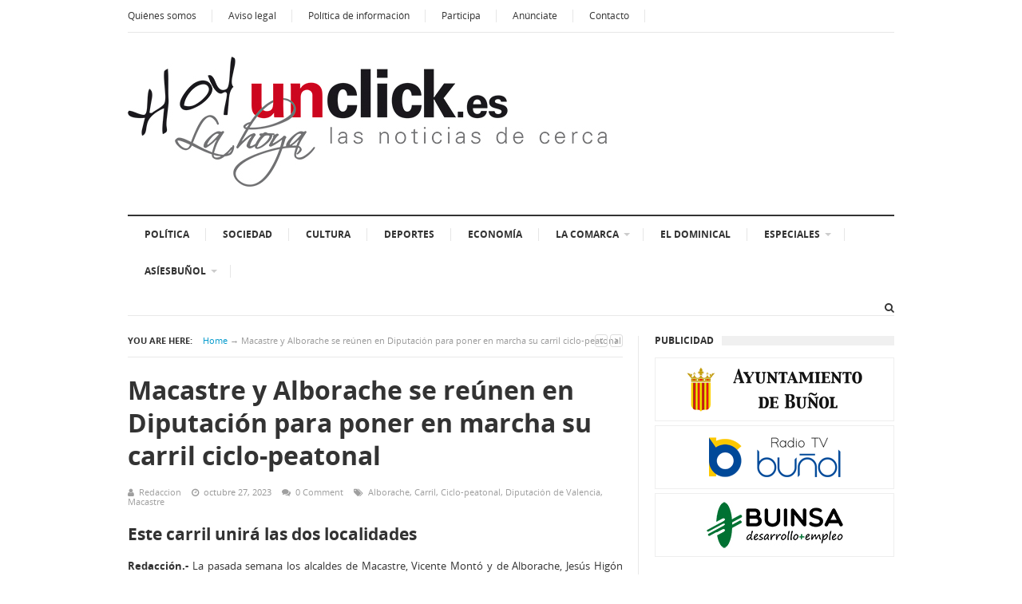

--- FILE ---
content_type: text/css
request_url: http://hoyunclick.es/wp-content/themes/supernews/assets/css/colors/default.css?ver=6.9
body_size: 833
content:
/**
 * 1.0 Color
 * -----------------------------------------------------------------------------
 */

a:link,
a:visited,
#secondary-nav ul.sf-menu li li a:hover,
#primary-nav ul.sf-menu li li a:hover,
#primary-nav ul li a:hover,
#primary-nav ul li.current_item a
#secondary-nav .sf-menu li li a:hover,
.header-cart li a:hover,
.entry-meta .entry-category a,
.pagination .page-numbers:hover,
.pagination .page-numbers.current,
.widget_tabs .tab-content .entry-title a:hover,
#site-bottom a:hover,
.sidebar2 .widget_tabs .tabs-nav li.active a,
.entry-title a:hover,
.category-box ul li strong a:hover,
.section-title a:hover,
.widget_latest_comments a:hover .name,
.related-posts ul li a:hover .entry-title,
ul.products li.product a:hover h3,
#secondary .widget_social a:hover span strong,
.entry-author .name a:hover,
.header-search a:hover,
#secondary .widget_tabs #tab3 li a:hover strong,
.entry-footer .author-bio .name a:hover {
	color: #0099CC;
}
.widget_tabs .entry-title a:hover,
.posts .cat-posts .view-more a,
.posts .cat-posts a:hover .entry-title {
	color: #0099CC !important;
}

/* Link Hover */
#news-ticker .news-item a:hover, 
#breadcrumbs a:hover,
.sidebar1 .widget a:hover,
.sidebar2 .widget a:hover,
.twitter-widget a:hover,
#footer .widget a:hover,
.entry-content a:hover,
#comments h2 a:hover,
#comments .name a:hover,
.comment-entry p a:hover,
.woocommerce-review-link:hover,
table.cart td.product-remove .remove:hover,
table.cart td.product-name a:hover {
	color: #ff6644;
}
/* Icon Hover */
li a:hover .fa-star,
li.active .fa-star {
	color: #0099cc;
}
li a:hover .fa-clock-o,
li.active .fa-clock-o {
	color: #ff6644;
}
li a:hover .fa-comments,
li.active .fa-comments {
	color: #71a42f;
}
li a:hover .fa-tags,
li.active .fa-tags {
	color: #37b6bd;
}
/**
 * 2.0 Background
 * -----------------------------------------------------------------------------
 */

 #secondary-nav ul li a:hover,
#secondary-nav ul li.current_item a,
.pagination .prev,
.pagination .next,
#respond button,
a:hover .video-icon,
.widget_tabs #tab4 a:hover,
.button, 
a.button, 
button, 
input[type=button], 
input[type=submit] {
	background-color: #0099CC;
}
/**
 * 3.0 Border Color
 * -----------------------------------------------------------------------------
 */
#featured-content .jcarousel-control-prev:hover,
#featured-content .jcarousel-control-next:hover,
.see-all a:hover {
	border-color: #0099CC;
}
